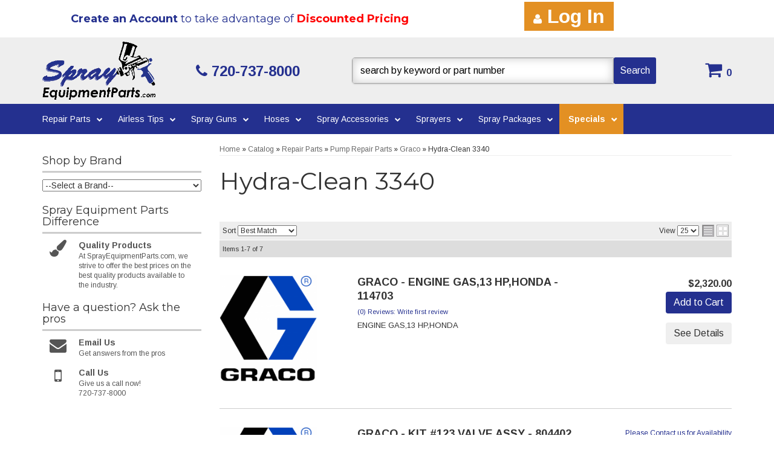

--- FILE ---
content_type: text/css;charset=UTF-8
request_url: https://sprayequipmentparts.com/files/css/style3.css
body_size: 14160
content:
@charset "utf-8";body{line-height:1.7}h1{font-size:30px;margin-bottom:30px!important}h2{font-size:24px}h3{font-size:20px}h4{font-size:18px}h5{font-size:16px}h6{font-size:14px}input{line-height:1.4}input[type="text"],input[type="textarea"],input[type="password"]{padding:5px;border:1px solid #CCC;box-shadow:inset 0 0 5px rgb(0 0 0 / .2)}.wsm-prod-qty-field{width:30px}.wsm_inquiry_form form{width:100%;background:WhiteSmoke;border:0;border-left:5px solid #CCC}.wsm_inquiry_form form .wsm_inquiry_row_0,.wsm_inquiry_form form .wsm_inquiry_row_1{background:none}.wsm_inquiry_form form label{float:none;clear:both;width:100%}.wsm_inquiry_form_field{width:100%;float:none}input[type="checkbox"]+.wsm_inquiry_form_cbox_label{width:auto;display:inline-block}.wsm_interface_helper_link{width:auto;margin:0;text-align:right}img{max-width:100%}.content_wrap img{margin-bottom:15px}img.flt_rt,img.flt_lft{display:block;margin:0 auto 15px}::selection{background:#24308f;color:#fff}::-moz-selection{background:#24308f;color:#fff}@media only screen and (min-width:768px){img.flt_rt{float:right;margin:0 0 15px 15px}img.flt_left{float:left;margin:0 15px 15px 0}h1{font-size:40px;margin-bottom:30px!important}h2{font-size:34px}h3{font-size:28px}h4{font-size:24px}h5{font-size:20px}h6{font-size:18px}}body{overflow-x:hidden}.content_wrap{padding:0 0 30px;overflow-x:hidden}.row.master{position:relative;transition:0.3s ease all}.sb-active{position:fixed;height:100%;overflow-y:hidden}.sb-active .content_wrap{height:100%;z-index:60;top:0;left:0;width:100%}.sb-active .black_overlay{position:fixed;background:rgb(0 0 0 / .5);height:100%;width:100%;top:0;left:0;min-height:100%;z-index:10}#sidebar-main{left:-100%;transition:0.3s ease all;position:fixed;background:#FFF;z-index:40;overflow-y:scroll;height:100%}.sb-active #sidebar-main{box-shadow:0 15px 25px rgb(0 0 0 / .9);left:0;top:0}.view-sb{margin:15px 0;border-radius:0!important;position:relative;z-index:9;transition:0.3s ease all;font-size:14px!important}.view-sb::before{content:'View '}.sb-active .view-sb::before{content:'Close';display:block}.sb-active .view-sb{float:right;position:fixed;right:0;border-radius:5px 0 0 5px;box-shadow:0 0 15px rgb(0 0 0 / .5);z-index:60}#sidebar-main h3{font-size:18px;box-shadow:inset 0 -3px #CCC;padding-bottom:10px;position:relative}#sidebar-main .side-nav ul{list-style:none;padding:0;margin:0 0 30px}#sidebar-main .side-nav ul li{line-height:1.2;margin-bottom:10px;padding-left:10px}#sidebar-main .side-nav ul li a{transition:0.3s ease all}#sidebar-main .side-nav ul li a:hover{color:#000}.list-group.have-a-question a{padding:0;border:0;margin-bottom:15px;overflow:hidden;line-height:1.4}.list-group.have-a-question i{float:left;width:20%}.list-group.have-a-question>a>*:not(i){width:72%;margin-left:3%;float:left}#sidebar-main .wsm_widget_attribute_selector select{width:100%;margin-bottom:10px;font-size:16px}.list-group.have-a-question a>span{font-size:12px}#widget_brands_jumpMenu{width:100%}@media only print,only screen and (min-width:768px){.content_wrap{overflow-x:auto;padding-bottom:30px}#containerWrap{padding:15px}#sidebar-main,.sb-active #sidebar-main{left:0;position:static;overflow:visible}.sb-active #sidebar-main{box-shadow:0 15px 25px rgb(0 0 0 / .9);left:0;top:0}}@media only screen and (min-width:1200px){#containerWrap{background:#FFF;position:relative}}.header-wrap{position:relative}.main-header{background:#EEE}header .menu-toggle,header .phone-link,header .cart_icon_counter_wrapper{height:50px;display:block;width:15%;text-align:center;color:#24308f;font-size:24px;border:0;border-right:1px solid #CCC;background:#EEE;margin:0;border-radius:0;padding:0}header .menu-toggle,header .main-logo{float:left;margin:0}header .phone-link,header .cart_icon_counter_wrapper{float:right;margin:0}header .main-logo{width:54%}header .cart_icon_counter_wrapper[aria-expanded='true']{background:#EEE}header .menu-toggle{line-height:1;background:#24308f}header .menu-toggle[aria-expanded="true"] i:first-of-type{display:none!important}header .menu-toggle[aria-expanded="false"] i:last-of-type{display:none!important}header .menu-toggle i{color:#FFF}header .main-logo{text-align:left;display:block}header .main-logo img{max-height:50px;padding:2px 10px}header .phone-link{margin-right:15%;line-height:50px;border-left:1px solid #CCC}.cart_widget_wrapper{width:100%;clear:both;position:relative}#cart-content{width:100%;clear:both}.cart_icon_counter_wrapper{position:relative;margin-top:-50px!important}.cart_icon_counter_wrapper i.fa-times,.cart_icon_counter_wrapper.collapsed i.fa-shopping-cart{display:inline-block!important}.cart_icon_counter_wrapper.collapsed i.fa-times,.cart_icon_counter_wrapper i.fa-shopping-cart{display:none !Important}.cart_counter{position:absolute;top:0;right:0;font-size:10px;padding:5px;font-weight:700;background:#000;line-height:.5;color:#FFF}.cart_info_actions_wrapper{text-align:center;padding:15px 5px;background:#EEE}.cart_info_actions_wrapper br,#cart-content .view-all{display:none}.cart_actions{border-top:1px solid #CCC;margin-top:15px;padding-top:15px}.cart_items_wrapper .cart_item{clear:both;border-bottom:1px solid #CCC;padding:15px;overflow:hidden}.cart_items_wrapper .cart_item .prod_image_wrap{float:left;width:25%;outline:1px solid red;display:none}.cart_items_wrapper .cart_item .prod_image_wrap img{text-indent:-999em}.cart_items_wrapper .cart_item .prod_info{float:right;width:70%;line-height:1.4;width:100%}.cart_items_wrapper .prod_quantity{font-size:10px;opacity:.6}header .cart_items_wrapper{overflow-y:auto;max-height:300px}#searchWrap{clear:both;overflow:hidden;padding:5px;background:#EEE}#searchWrap #widget_search_form{position:relative;margin-bottom:0}#searchWrap .widget_search_field,#widget_nltr_email{width:100%;padding:5px;border-radius:5px 25px 25px 5px;border:1px solid #EEE;padding:6px 95px 6px 6px;font-size:16px}#searchWrap .widget_search_button,#widget_nltr_button{position:absolute;top:0;right:0;width:90px;height:100%;font-size:16px}@media only screen and (min-width:768px){.wsm_login i,header .phone-link i{}header .phone-link,header .cart_icon_counter_wrapper{width:auto;border:none;text-align:left;float:none;height:auto}header .main-logo,header .phone-link,header .cart_icon_counter_wrapper{height:100px}.wsm_login{text-align:right;color:#AAA}.wsm_login a{color:#fff;background:#e39023;padding:6px 15px;font-weight:600}.wsm_login a i{font-size:18px}.widget_login_header_welcome{display:none}.widget_login_header_welcome::after{content:','}.pre-header__msg p{padding:15px;margin:1px;color:#23308f;font-family:"Montserrat",sans-serif;text-align:center}header .main-logo{text-align:left;width:25%}header .main-logo img{max-height:100%;position:relative}header .phone-link{float:left;width:30%;margin-right:0;line-height:1;margin-left:3%;text-decoration:none;font-weight:900}header .phone-link span,header .phone-link i{display:inline-block;position:relative;top:50%;-webkit-transform:translateY(-50%);-ms-transform:translateY(-50%);transform:translateY(-50%)}header .head_hours{font-size:10px;color:#AAA;margin-top:-2px;font-weight:400}.cart_icon_counter_wrapper.collapsed i.fa-shopping-cart{font-size:30px}header .cart_widget_wrapper{float:right;width:27%;clear:none}header .cart_icon_counter_wrapper{float:right;margin-top:0!important;height:100px;padding:0 15px}header .cart_counter{position:static;border-radius:0;color:#24308f;background:none;padding:0;line-height:1;font-size:16px}header #cart-content{position:absolute;z-index:8;background:#FFF;box-shadow:5px 10px 15px rgb(0 0 0 / .2);width:300px;right:0;top:100%}#searchWrap{background:none;padding:0;margin-bottom:5px}#searchWrap .widget_search_field{border:1px solid #CCC;box-shadow:inset 0 0 15px rgb(0 0 0 / .2);padding:12px 95px 12px 15px}}@media only print,only screen and (min-width:1200px){header .main-logo,header .phone-link,header .cart_icon_counter_wrapper,#searchWrap{height:110px;margin:0}#searchWrap form{position:relative;top:50%;-webkit-transform:translateY(-50%);-ms-transform:translateY(-50%);transform:translateY(-50%)}header .main-logo{width:23%;display:block;padding:5px}header .phone-link{cursor:default;width:20%;display:block}#searchWrap{width:43%;clear:none;float:right}.cart_widget_wrapper{float:right;clear:none;width:12%!important}}header .navbar-default{min-height:0;margin-bottom:0;background:#24308f;border:0}#main-nav .nav-main{margin:0 -15px}.wsm_login_wrap{padding:15px;background:#EEE}.wsm_login_wrap a{border:2px solid #AAA;padding:10px 15px;border-radius:3px;background:rgb(0 0 0 / .1)}.wsm_login_wrap .my-account{margin-left:15px}.wsm_login_wrap hr{margin:15px 0;border-color:#AAA}.navbar-default .navbar-collapse,.navbar-default .navbar-form{background:#24308f}#main-nav .navbar-nav>li{border-bottom:2px solid #FFF}#main-nav .navbar-nav>li>a{background:#24308f;color:#FFF;text-transform:capitalize;font-weight:700;position:relative}#main-nav .navbar-nav>li.dropdown.pcat_id_1389186>a{background:#E39023;font-weight:700}#main-nav .navbar-nav>li.dropdown>a span.caret{display:none;padding-right:30px}#main-nav .navbar-nav>li.dropdown>a::after{content:"\f078";font-family:'FontAwesome';width:30px;display:block;position:absolute;right:0;top:10px;text-align:center;opacity:.5;pointer-events:none}#main-nav .navbar-nav>li>ul.dropdown-menu{padding:0;background:#EEE}#main-nav .navbar-nav>li>ul.dropdown-menu .parent_title{display:none}.navbar-default .navbar-nav .open .dropdown-menu>li>a,.navbar-default .navbar-nav .open .dropdown-menu ul>li>a{border-bottom:1px solid #CCC;padding:10px 15px 10px 30px;color:#444;display:block}#main-nav .navbar-nav>li>ul>li:last-child>a{border-bottom:0!important}.navbar-default .dropdown .dropdown-menu ul{list-style:none;padding:0}.navbar-default .navbar-nav .open .dropdown-menu>li.active>a{background:#24308f;color:#FFF}@media only screen and (min-width:768px){.nav-wrap{margin-top:0;background:#24308f}#main-nav .navbar-nav>li{border:0}#main-nav .navbar-nav>li.dropdown{position:static}#main-nav .navbar-nav>li.dropdown a{padding-right:30px}#main-nav .navbar-nav>li.open>a{background:rgb(0 0 0 / .3)}#main-nav .navbar-nav>li.dropdown>a::after{top:50%;margin-top:-10px}#main-nav .navbar-nav>li>a{font-size:13px}#main-nav .navbar-nav>li.dropdown ul{width:100%;background:#EEE}#main-nav .navbar-nav>li.dropdown>ul{background:#EEE;border:0;width:100%;padding:15px;border:5px solid #24308f;border-top:0}#main-nav .navbar-nav>li.dropdown>ul li a{display:block;transition:0.3s ease all;font-size:16px;padding:10px 15px;border-bottom:1px solid #CCC}#main-nav .navbar-nav>li.dropdown>ul li a:hover{text-decoration:underline;background:rgb(0 0 0 / .2)}}@media only screen and (min-width:992px){#main-nav .navbar-nav>li.dropdown{position:relative}#main-nav .navbar-nav>li.dropdown:hover>ul.dropdown-menu{display:block}#main-nav .navbar-nav>li.dropdown>ul{width:300px}}@media only screen and (min-width:1200px){.nav-wrap{background:#24308f;position:relative;margin-bottom:0}#main-nav,header .navbar-default{border:0!important}#main-nav .navbar-nav>li{border-bottom:0}#main-nav .navbar-nav>li>a{padding:15px 15px 15px 15px;transition:0.3s ease all;font-size:14px;font-weight:400}#main-nav .navbar-nav>li>a:hover{background:rgb(0 0 0 / .6)}#main-nav .navbar-nav>li.dropdown a{padding-right:30px}#main-nav .navbar-nav>li.dropdown>a::after{font-size:10px;color:#FFF;opacity:1;width:20px;margin-top:-10px;right:5px}#main-nav .navbar-nav>li.dropdown ul{background:#EEE}.navbar-default .navbar-nav .open .dropdown-menu>li{overflow:hidden}.navbar-default .navbar-nav .open .dropdown-menu>li>a{border:0;padding:7px;padding-right:7px;transition:0.3s ease all;display:inline-block;background:none}#main-nav .nav-main>li:nth-child(5)>ul.dropdown-menu,#main-nav .nav-main>li:nth-child(6) ul.dropdown-menu,#main-nav .nav-main>li:nth-child(7) ul.dropdown-menu,#main-nav .nav-main>li:nth-child(8) ul.dropdown-menu,#main-nav .nav-main>li:last-child ul.dropdown-menu{left:auto;right:0}#main-nav .nav-main>li:last-child ul.dropdown-menu{border-color:#E39023}}.footer-wrap{background:#24308f;color:rgb(255 255 255 / .9);position:relative;padding:45px 0;position:relative;overflow:hidden;text-shadow:1px 1px 1px rgb(0 0 0 / .5)}.footer-wrap::before{content:'';display:block;width:100%;height:50px;position:absolute;top:0;left:0;opacity:.5;background:-moz-linear-gradient(top,rgb(0 0 0 / .42) 0%,#fff0 100%);background:-webkit-linear-gradient(top,rgb(0 0 0 / .42) 0%,#fff0 100%);background:linear-gradient(to bottom,rgb(0 0 0 / .42) 0%,#fff0 100%)}.footer-wrap h2{color:#FFF;text-transform:uppercase;font-size:18px;font-weight:400;border-bottom:3px solid rgb(255 255 255 / .2);padding-bottom:10px;color:rgb(255 255 255 / .8)}.footer-wrap h2 span{font-weight:700;color:#FFF}.footer-wrap ul{margin:0;padding:0}.footer-wrap li{list-style:none;margin:0 0 5px;padding:0}.footer-wrap li>a::before{content:"\f054";font-family:'FontAwesome';margin-right:8px;color:rgb(255 255 255 / .6);font-size:12px;transition:0.3s ease all}.footer-wrap li>a:hover::before{color:orange;text-decoration:none}.footer-wrap li>a{transition:0.3s ease all}.footer-wrap li>a:hover{color:orange;text-decoration:none}.footer-wrap .store-info li>a::before{display:none}.footer-wrap a{color:rgb(255 255 255 / .8)}.footer-wrap hr{border-top:1px solid rgb(0 0 0 / .3);border-bottom:1px solid rgb(255 255 255 / .1)}.pre-footer{background:#222;padding:15px 0;margin-bottom:15px}#widget_newsletter_form{position:relative;margin-bottom:15px}#widget_newsletter_form>p{display:none}#widget_nltr_email{width:98%}.footer-wrap a[title*="Phone"]{background:none;padding:0}.footer-wrap .social-wrap li a{color:#FFF;font-size:32px;padding:0;background:none}.footer-wrap .social-wrap li{display:inline-block;margin:0 15px 0 0}.footer-wrap .store-info strong{text-transform:uppercase;font-size:16px}footer .credit_cards{padding:0;margin:0;display:inline-block;vertical-align:bottom}footer .credit_cards li{background:url(/files/images/sprite-ccards.png) no-repeat;display:inline-block;height:45px;margin:0 5px 15px;text-indent:-1000em;width:72px}footer .credit_cards li.cc_visa{background-position:0 -64px}footer .credit_cards li.cc_mastercard{background-position:-73px -64px}footer .credit_cards li.cc_amex{background-position:-146px -64px}footer .credit_cards li.cc_discover{background-position:-217px -64px}footer .credit_cards li.cc_paypal{background-position:-290px -64px}.footer-columns li a{display:block;background:rgb(255 255 255 / .15);padding:5px 15px}#wsm_copyright{font-size:0;opacity:.5;margin-top:15px;border-top:1px solid rgb(255 255 255 / .15);padding-top:15px}#wsm_copyright br{display:none}@media only screen and (min-width:1200px){.pre-footer h2{display:inline-block;margin-right:15px}#widget_newsletter_form{display:inline-block;min-width:400px}.footer-columns li a{display:inline-block;background:none;padding-left:0;padding:0}.footer-columns .side-nav{padding-left:15px}#wsm_copyright{text-align:right;margin-top:30px}}.homepage h2{text-align:center;font-weight:400;text-transform:uppercase!important;margin-bottom:30px;margin-top:0}.homepage>div{border-bottom:10px solid #EEE;padding:30px 0}.hero-wrap{padding:0!important}.hero-wrap .owl-dots{position:absolute;z-index:1;bottom:-35px;width:100%}.hero-wrap .owl-dot.active span{background:#24308f}.hero-wrap img{margin-bottom:0}#featured_slideshow .owl-nav{color:#fff;line-height:1}#featured_slideshow .owl-nav>div{position:absolute;top:45%;opacity:.5;transition:0.3s ease all}#featured_slideshow .owl-nav>div:hover{opacity:1}#featured_slideshow .owl-nav>div.owl-prev{left:15px}#featured_slideshow .owl-nav>div.owl-next{right:15px}#featured_slideshow .owl-nav i{font-size:36px}#featured_slideshow .owl-nav>div{display:inline-block;margin:0 5px}.ymm-wrap .wsm_widget_attribute_selector{background:#EEE;margin-bottom:30px;padding:15px}.wsmjs-attribute-search-group .wsm_widget_attribute_selector_label select{width:100%;-moz-appearance:none;-webkit-appearance:none;appearance:none;border-radius:5px;border:0;padding:5px;margin-bottom:10px;line-height:1;border:2px solid #999;background:#f4f4f4}.wsmjs-attribute-search-group .wsm_widget_attribute_selector_label select[disabled]{opacity:.7;border-width:1px;border-color:#CCC}.wsmjs-attribute-search-group .wsm_widget_attribute_selector_label select::-ms-expand{display:none}.wsmjs-attribute-search-group .wsm_widget_attribute_selector_label{position:relative}.wsmjs-attribute-search-group .wsm_widget_attribute_selector_label::after{content:"\f078";position:absolute;right:10px;top:2px;font-family:'FontAwesome';pointer-events:none}.ymm-wrap .wsmjs-attribute-search-buttons{text-align:center;margin:15px 0 30px}.ymm-wrap .wsmjs-attribute-search-buttons button{margin:0 5px}.ymm-wrap .wsmjs-attribute-search-group .wsm_widget_attribute_selector_label{margin-bottom:5px}.static-wrap img{display:block;margin:0 auto 15px}.feat-cats-wrap{padding:30px 0;position:relative;margin-bottom:30px}#fnd_album_feat_cats .columns{margin-bottom:15px;line-height:1.2}#fnd_album_feat_cats .columns>a,#fnd_album_feat_cats .columns>a span{display:block}#fnd_album_feat_cats .columns:nth-child(odd){clear:left}#fnd_album_feat_cats .widget_innerfade_name{text-transform:uppercase;font-size:12px;font-weight:700}#featured_slideshow_feat_brands{padding:0 45px;position:relative;margin-top:15px}#featured_slideshow_feat_brands .owl-nav i{font-size:32px;color:#CCC}#featured_slideshow_feat_brands .owl-nav i:hover{color:#24308f}#featured_slideshow_feat_brands .owl-prev,#featured_slideshow_feat_brands .owl-next{position:absolute;bottom:50%;margin-bottom:-16px}#featured_slideshow_feat_brands .owl-prev{left:0}#featured_slideshow_feat_brands .owl-next{right:0}#featured_slideshow_feat_brands img{margin-bottom:0;width:auto!important;max-height:100%;margin:0 auto}#featured_slideshow_feat_brands .wsm-slide{height:60px;text-align:center}#featured_slideshow_feat_brands .wsm-slide>a{height:100%;display:block}#featured_slideshow_feat_brands .wsm-slide>img,#featured_slideshow_feat_brands .wsm-slide>a>img{display:block;position:relative;top:50%;-webkit-transform:translateY(-50%);-ms-transform:translateY(-50%);transform:translateY(-50%);width:auto;margin:0 auto}.feat-prods-wrap h2{padding-right:30px}.feat-prods-wrap .owl-item{padding:0 15px}.feat-prods-wrap .owl-carousel .owl-item .widget_featured_image{margin-bottom:15px;height:175px}.feat-prods-wrap .owl-carousel .owl-item .widget_featured_image a{display:block;height:100%}.feat-prods-wrap .owl-carousel .owl-item img{width:auto;margin:0 auto;max-height:100%}.feat-prods-wrap .owl-carousel .owl-item img[alt*='Not Found']{margin:0 auto;position:relative;top:50%;-webkit-transform:translateY(-50%);-ms-transform:translateY(-50%);transform:translateY(-50%)}.feat-prods-wrap .widget_featured_title{line-height:1.4;height:60px;overflow:hidden;margin-bottom:5px}.feat-prods-wrap .widget_featured_title a{display:inline-block;margin-bottom:15px;font-family:"Montserrat",sans-serif;font-weight:300}.wsm_product_new.widget_featured_new_icon{display:none}.feat-prods-wrap .owl-nav{position:absolute;top:-60px;text-align:right;right:0;display:block!important}.feat-prods-wrap .owl-nav>div{display:inline-block;margin:0 5px}.feat-prods-wrap .owl-nav i{font-size:24px;color:#CCC}.feat-prods-wrap .owl-nav i:hover{color:#1e2872}.feat-prods-wrap .widget_pricebox{margin-bottom:15px;line-height:1.4}.widget_discount_price{font-weight:700}.feat-prods-wrap .widget_pricebox .wsm_product_oldprice{opacity:.7;font-size:14px}.feat-prods-wrap .widget_sale{font-weight:700}.feat-prods-wrap .widget_sale em{color:Firebrick}.feat-prods-wrap .widget_pricebox em,.wsm_product_oldprice_value::before{font-style:normal;font-size:12px;text-transform:uppercase;margin-right:5px}.widget_featured_stockid{font-size:12px}.widget_featured_stockid::before{content:'SKU: '}.about-wrap{padding:30px 0}.about-section{margin-bottom:30px}@media only screen and (min-width:768px){.homepage>div{border-bottom:0 solid #EEE}.hero-wrap{margin-top:15px}.ymm-wrap .wsmjs-attribute-search-group .wsm_widget_attribute_selector_label{display:inline-block;width:30%;margin-right:3%}.ymm-wrap .wsmjs-attribute-search-group .wsm_widget_attribute_selector_label select{padding:5px}.ymm-wrap .wsmjs-attribute-search-buttons{text-align:center;margin:15px 0 0 0}.ymm-wrap .wsmjs-attribute-search-buttons button{margin:0 5px}.ymm-wrap .wsmjs-attribute-search-group .wsm_widget_attribute_selector_label{margin-bottom:0}.static-wrap{margin-bottom:30px}#fnd_album_feat_cats .columns:nth-child(odd){clear:none}#fnd_album_feat_cats .columns:nth-child(4n+1){clear:left}.feat-brands-wrap .view-all-brands{margin-top:-50px}}@media only screen and (min-width:1200px){.homepage h2{text-align:left}.hero-wrap{margin:15px 0 45px}.ymm-wrap .wsmjs-attribute-search-group{display:inline-block;width:70%}.ymm-wrap .wsm-attribute-buttons{margin-top:0;display:inline-block;width:30%}.ymm-wrap .wsmjs-attribute-search-buttons{text-align:center}.ymm-wrap .wsm-attribute-buttons button.wsm_widget_attribute_selector_shop{float:left}.ymm-wrap .wsm-attribute-buttons .wsmjs-attribute-search-clear{background:none;color:#777;border:0}.ymm-wrap .wsm_widget_attribute_selector{padding:15px;position:relative;z-index:3}#fnd_album_feat_cats .widget_innerfade_name{font-size:16px}#fnd_album_feat_cats .img_wrap{margin-bottom:15px;display:block;transition:0.3s ease all}#fnd_album_feat_cats .img_wrap img{margin-bottom:0;display:block}.feat-prods-wrap{margin-bottom:45px}.feat-prods-wrap .owl-carousel .owl-item .widget_featured_image{margin-bottom:15px;height:230px}}.wsm-prod-gallery-view .wsm-cat-info-wrap .wsm-cat-description,.wsm-cat-gallery-view .wsm-cat-info-wrap .wsm-cat-description,.wsm-prod-gallery-view .wsm-prod-quantity,.wsm-cat-price-save-percent,.wsm-cat-price-save-amount,.wsm-prod-gallery-view .wsm-cat-condition .wsm-cat-label,.wsm-prod-gallery-view .wsm-cat-rating,.wsm-prod-gallery-view .wsm-cat-ship-remarks,.wsm-prod-gallery-view .wsm-cat-avail-remarks,.wsm-prod-gallery-view .wsm-cat-tag,.wsm-cat-cat-title-fitems.wsm-cat-cat-title-label,.wsm-store-header-store-title,#wsm-cat-brands-catid-,#wsm-prod-list-view.wsm-cat-list-view .wsm-cat-list-item>div.wsm-cat-info-wrap .clearfix::after,#wsm-cat-list-view.wsm-cat-list-view .wsm-cat-list-item>div.wsm-cat-info-wrap .clearfix::after,.wsm-prod-gallery-view .wsm-cat-item-id.wsm-cat-summary,.wsm-cat-prod-innerwrapper .wsm-cat-list-item br+.wsm-details-button,.wsm-prod-gallery-view .wsm-cat-condition,.wsm-prod-gallery-view .wsm-cat-stock-id.wsm-cat-dealer-id .wsm-cat-label,#wsm-cat-list-view.wsm-cat-gallery-view .wsm-cat-list-item .wsm-cat-actions-wrap,#wsm-prod-list-view .wsm-cat-price-price .wsm-cat-label,#wsm-prod-list-view .wsm_product_tiered_qty,#wsm-cat-list-view.wsm-cat-gallery-view .wsm-cat-description,.wsm-prod-gallery-view .wsm-cat-price-call,.wsm-cat-condition,.wsm-cat-description .wsm-cat-label,.wsm-store-header.wsm-cat-header,.wsm-brand-wrapper #wsm-cat-list-view,.wsm-brand-wrapper #wsm-cat-adminbar,.wsm-brand-wrapper>.wsm-cat-pagination,.wsm-cat-wrapper .wsm_interface_error{display:none}.wsm-qview-hover{background:none}.wsm-brand-wrapper>.wsm-cat-pagination:last-child{display:block}.wsm_cat_trail{font-size:12px;border-bottom:1px solid #EEE;margin-bottom:15px}.wsm_cat_trail a{color:#666}.wsm-cat-image-descrip-wrapper{margin-bottom:15px}h3.wsm-attr-view-unv.wsm-attr-view-unv-top{margin:0}h3.wsm-attr-view-unv a{font-size:16px;font-weight:400!important;font-family:"Arimo","Helvetica Neue",Helvetica,Arial,sans-serif}.wsm-attr-view-unv.wsm-attr-view-unv-bottom{display:none}#wsm-prod-adminbar,#wsm-cat-adminbar{background:#EEE;border-bottom:1px solid #fff;padding:5px;font-size:12px}#filter-sort{background:#FFF}.wsm-cat-admin-bar-sort-wrapper{float:left}.wsm-cat-adminbar-view,#wsm-cat-adminbar-view{float:right;font-size:12px}.wsm-cat-admin-bar-view-pagination{margin-right:5px}.wsm-cat-pagination{background:#DDD;padding:5px;font-size:11px}.wsm-cat-pagination-nav{width:auto;padding:0;margin:0}.wsm-cat-pagination-nav span{font-family:'arial',sans-serif}.wsm-cat-pagination-nav span:hover{text-decoration:underline}.wsm-cat-pagination-nav .wsm-cat-pag-prev span:hover,.wsm-cat-pagination-nav .wsm-cat-pag-next span:hover{text-decoration:underline;cursor:pointer}.wsm-cat-pag-prev,.wsm-cat-pag-next,.wsm-cat-switch-view,.wsm-prod-switch-view{cursor:pointer}.wsm-cat-pagination-nav li a{color:#333}.wsm-prod-gallery-view,.wsm-cat-gallery-view{line-height:1.4;font-size:14px}.wsm-prod-gallery-view .wsm-cat-stock-id.wsm-cat-dealer-id,.wsm-cat-rating,#wsm-prod-list-view .wsm-cat-pricebox .wsm-cat-label,#wsm-prod-list-view .wsm-cat-price-price .wsm-cat-price-was-value::before,#wsm-prod-list-view .wsm-cat-stock-id.wsm-cat-dealer-id,#wsm-prod-list-view .wsm-cat-condition,#wsm-prod-list-view .wsm-prod-qty-title{font-size:11px}.wsm-cat-prod-innerwrapper .wsm-cat-title,.wsm-cat-prod-innerwrapper .wsm-cat-title,#wsm-cat-list-view.wsm-cat-gallery-view .wsm-cat-title{font-size:13px}.wsm-cat-list-view .wsm-cat-title{margin-bottom:5px}.wsm-cat-prod-innerwrapper .wsm-cat-title a,.wsm-cat-prod-innerwrapper .wsm-cat-title a,#wsm-cat-list-view .wsm-cat-title a{color:#333}#wsm-prod-list-view .wsm-cat-stock-id.wsm-cat-dealer-id{color:#999}#wsm-prod-list-view .wsm-cat-stock-id.wsm-cat-dealer-id::before{content:'SKU: '}#wsm-prod-list-view .wsm-cat-pricebox .wsm-cat-label,#wsm-prod-list-view .wsm-cat-price-price .wsm-cat-price-was-value::before{text-transform:uppercase;font-weight:700}#wsm-prod-list-view .wsm-cat-price-price-value{font-weight:700}#wsm-prod-list-view .wsm-cat-price-sale .wsm-cat-label{color:FireBrick}#wsm-prod-list-view .wsm-cat-price-sale-value{color:#333}#wsm-prod-list-view .wsm-cat-price-price .wsm-cat-price-was-value{opacity:.7}#wsm-prod-list-view .wsm-cat-price-price .wsm-cat-price-was-value::before{content:'Was '}#wsm-prod-list-view .wsm-cat-new{position:absolute;top:0;right:0;padding:5px;background:gold;color:#000;line-height:1;font-size:12px}.wsm-cat-actions-wrap>.wsm-interface-color-alert{font-size:12px;margin-bottom:5px}.wsm-cat-actions-wrap .wsm-avail-please-call{margin-bottom:0}.wsm-cat-actions-wrap .wsm-cat-price-call-value{font-size:12px}.wsm-cat-actions-wrap .wsm-details-button{margin-top:15px}#wsm-prod-list-view .wsm-cat-description,#wsm-cat-list-view .wsm-cat-description{font-size:13px;line-height:1.4;padding-bottom:5px;margin-bottom:5px}.wsm-cat-image-descrip-wrapper .wsm-cat-cat-image{text-align:center;margin-bottom:15px;display:none}.wsm-cat-image-descrip-wrapper .wsm-cat-cat-image img{max-height:120px}.wsm-cat-description p{font-size:14px;line-height:1.6}#wsm-cat-list-view{border-top:1px solid #CCC;margin-bottom:30px}#wsm-cat-list-view .wsm-cat-description{border-bottom:0;display:none}#wsm-cat-list-view.wsm-cat-gallery-view .wsm-cat-list-item{height:185px!important;border-bottom:1px solid #CCC;border-left:1px solid #CCC;padding:15px}#wsm-cat-list-view.wsm-cat-gallery-view .wsm-cat-title{height:55px;overflow:hidden;text-align:center;color:#333}.wsm-prod-gallery-view .wsm-cat-list-item:nth-child(even),.wsm-prod-gallery-view .wsm-cat-list-item:last-child,#wsm-cat-list-view.wsm-cat-gallery-view .wsm-cat-list-item:nth-child(even),#wsm-cat-list-view.wsm-cat-gallery-view .wsm-cat-list-item:last-child{border-right:1px solid #CCC}#wsm-cat-list-view.wsm-cat-list-view .wsm-cat-list-item .wsm-cat-images-wrap{float:left}.body_cat #wsm-cat-list-view.wsm-cat-list-view .wsm-cat-no-image{height:100px!important}#wsm-cat-list-view.wsm-cat-list-view .wsm-cat-list-item{padding-top:15px!important}#wsm-cat-list-view.wsm-cat-list-view .wsm-cat-images-wrap{margin-bottom:0;float:left;width:25%!important}#wsm-cat-list-view.wsm-cat-list-view .wsm-cat-images-wrap img{max-width:100%;margin-bottom:0;max-height:50px}#wsm-prod-list-view .wsm-cat-button.wsm-addtocart-button,#wsm-prod-list-view .wsm-cat-button.wsm-config-button{visibility:hidden}#wsm-prod-list-view .wsm-cat-button.wsm-addtocart-button.btn,#wsm-prod-list-view .wsm-cat-button.wsm-config-button.btn{visibility:visible}#wsm-prod-list-view.wsm-cat-list-view .wsm-cat-image.wsm-cat-image-nobrand,#wsm-cat-list-view.wsm-cat-list-view .wsm-cat-image{height:auto!important}#wsm-cat-list-view.wsm-cat-list-view .wsm-cat-no-image,#wsm-prod-images-container .wsm-cat-no-image.wsm-prod-view-no-image{height:150px!important}.wsm-cat-images-wrap{width:auto!important;margin-bottom:15px}#wsm-cat-list-view.wsm-cat-list-view .wsm-cat-images-wrap{margin-bottom:0}.wsm-cat-list-item .wsm-cat-no-image,#wsm-prod-images-container .wsm-cat-no-image.wsm-prod-view-no-image,.wsm-cat-no-image.wsm_cart_no_image{width:100%!important;line-height:1!important;background:#fff url(/files/images/no-image-avail-large.jpg) no-repeat top center;background-size:contain;text-indent:-9999em;height:125px!important}.wsm-prod-gallery-view .wsm-cat-image,.wsm-prod-gallery-view .wsm-cat-no-image,.wsm-cat-gallery-view .wsm-cat-image,.wsm-cat-gallery-view .wsm-cat-no-image{height:85px!important}.wsm-prod-gallery-view .wsm-cat-image a{display:block;height:100%}.wsm-cat-gallery-view .wsm-cat-no-image{position:relative}.wsm-cat-gallery-view .wsm-cat-no-image>a{position:absolute;display:block;top:0;left:0;width:100%;height:100%}.wsm-prod-gallery-view .wsm-cat-images-wrap img,.wsm-cat-gallery-view .wsm-cat-images-wrap img{max-width:100%;display:block;margin:0 auto;max-height:100%}.wsm-prod-gallery-view .wsm-cat-brand-image{position:absolute;top:5px;left:0;width:50%;height:35px}.wsm-prod-gallery-view .wsm-cat-brand-image img{max-width:100%;max-height:100%;background:#fff}.wsm-prod-gallery-view .wsm-cat-list-item{height:305px!important;position:relative;padding:15px;border-left:1px solid #CCC;border-bottom:1px solid #CCC;text-align:center}.wsm-prod-gallery-view .wsm-cat-list-item:nth-child(even),.wsm-prod-gallery-view .wsm-cat-list-item:last-child{border-right:1px solid #CCC}.wsm-prod-gallery-view .wsm-cat-title,.wsm-cat-gallery-view .wsm-cat-title{height:60px;overflow:hidden;font-size:13px}.wsm-prod-gallery-view .wsm-cat-actions-wrap{position:absolute;left:0;bottom:15px;width:100%}.wsm-prod-gallery-view .wsm-cat-pricebox{margin-bottom:5px}#wsm-prod-list-view.wsm-cat-list-view .wsm-cat-list-item,#wsm-cat-list-view.wsm-cat-list-view .wsm-cat-list-item{width:100%!important;height:auto!important;padding:30px 0 15px;border-bottom:1px solid #CCC;position:relative}#wsm-prod-list-view.wsm-cat-list-view .wsm-cat-list-item>div{float:left;width:25%!important;clear:none!important}#wsm-prod-list-view.wsm-cat-list-view .wsm-cat-list-item>div .wsm-cat-image,#wsm-cat-list-view.wsm-cat-list-view .wsm-cat-list-item>div .wsm-cat-image{height:auto!important}#wsm-prod-list-view.wsm-cat-list-view .wsm-cat-list-item>div .wsm-cat-image img,#wsm-cat-list-view.wsm-cat-list-view .wsm-cat-list-item>div .wsm-cat-image img{max-height:175px}#wsm-cat-list-view.wsm-cat-list-view .wsm-cat-list-item>div .wsm-cat-image img{max-height:50px}#wsm-prod-list-view.wsm-cat-list-view .wsm-cat-title,#wsm-cat-list-view.wsm-cat-list-view .wsm-cat-title{font-size:18px;line-height:1.3;font-weight:700}#wsm-prod-list-view.wsm-cat-list-view .wsm-cat-list-item>div.wsm-cat-info-wrap,#wsm-cat-list-view.wsm-cat-list-view .wsm-cat-list-item>div.wsm-cat-info-wrap{width:71%!important;margin:0 2% 5px;padding-bottom:5px;float:none;margin-left:27%}#wsm-prod-list-view.wsm-cat-list-view .wsm-cat-list-item>div.wsm-cat-info-wrap{border-bottom:1px solid #CCC}#wsm-prod-list-view.wsm-cat-list-view .wsm-cat-list-item>div.wsm-cat-actions-wrap{position:static;text-align:left;float:none;width:71%!important;clear:both;margin-left:27%}#wsm-prod-list-view .wsm-prod-quantity{margin:10px 0}#wsm-prod-list-view .wsm-prod-quantity .wsm-prod-qty-field{border:1px solid #CCC;padding:5px;border-radius:3px}@media only screen and (min-width:768px){#wsm-cat-list-view.wsm-cat-gallery-view .wsm-cat-list-item{height:200px!important;border:0!important}.wsm-prod-gallery-view .wsm-cat-list-item:nth-child(even),#wsm-cat-list-view.wsm-cat-gallery-view .wsm-cat-list-item:nth-child(even){border-right:0 solid #CCC}.wsm-prod-gallery-view .wsm-cat-list-item:nth-child(3n),#wsm-cat-list-view.wsm-cat-gallery-view .wsm-cat-list-item:nth-child(3n){border-right:1px solid #CCC}.wsm-prod-gallery-view .wsm-cat-list-item:last-child,#wsm-cat-list-view.wsm-cat-gallery-view .wsm-cat-list-item:last-child{border-right:1px solid #CCC}#wsm-cat-list-view.wsm-cat-list-view .wsm-cat-images-wrap img{max-width:100%;margin-bottom:0;max-height:100%}.wsm-prod-gallery-view .wsm-cat-list-item{height:340px!important}.wsm-prod-gallery-view .wsm-cat-image,.wsm-prod-gallery-view .wsm-cat-no-image,.wsm-cat-gallery-view .wsm-cat-image,.wsm-cat-gallery-view .wsm-cat-no-image,.wsm-cat-no-image.wsm_cart_no_image{height:100px!important;margin-bottom:15px}}@media only screen and (min-width:992px){.wsm-cat-image-descrip-wrapper .wsm-cat-cat-image{float:right}.wsm-cat-image-descrip-wrapper .wsm-cat-cat-image img{max-width:200px}.wsm-prod-gallery-view .wsm-cat-brand-image{top:5px;left:5px;width:35%}}@media only screen and (min-width:1200px){.wsm-store-header.wsm-pcat-header::after{width:12%}#wsm-cat-list-view.wsm-cat-gallery-view .wsm-cat-list-item{height:210px!important;border:0!important}.wsm-prod-gallery-view .wsm-cat-list-item{height:390px!important}.wsm-prod-gallery-view .wsm-cat-image,.wsm-prod-gallery-view .wsm-cat-no-image,.wsm-cat-gallery-view .wsm-cat-image,.wsm-cat-gallery-view .wsm-cat-no-image,.wsm-cat-no-image.wsm_cart_no_image{height:160px!important;margin-bottom:15px}.wsm-cat-gallery-view .wsm-cat-image,.wsm-cat-gallery-view .wsm-cat-no-image{height:130px!important;margin-bottom:0}.wsm-cat-gallery-view .wsm-cat-image>a{display:block;max-height:100%;height:100%}.wsm-cat-gallery-view .wsm-cat-image>a>img{position:relative;top:50%;-webkit-transform:translateY(-50%);-ms-transform:translateY(-50%);transform:translateY(-50%);max-height:100%}.wsm-prod-gallery-view .wsm-cat-title,.wsm-cat-gallery-view .wsm-cat-title{font-size:15px;height:62px}.wsm-prod-gallery-view .wsm-cat-pricebox{font-size:18px;font-weight:700}#wsm-prod-list-view.wsm-cat-list-view .wsm-cat-list-item>div.wsm-cat-actions-wrap{float:right;margin-left:0;width:25%!important;text-align:right}#wsm-prod-list-view.wsm-cat-list-view .wsm-cat-list-item>div.wsm-cat-info-wrap,#wsm-cat-list-view.wsm-cat-list-view .wsm-cat-list-item>div.wsm-cat-info-wrap{width:46%!important;margin:0 2%;float:left;border-bottom:0}#wsm-cat-list-view.wsm-cat-list-view .wsm-cat-list-item .wsm-cat-actions-wrap{text-align:right;width:20%;float:right}}.wsm_horz_menu.wsm-catalog-product-nav,.wsm-catalog-hr,#wsm-prod-info .wsm-cat-price-save-percent,#wsm-prod-info .wsm-cat-price-save-amount,.wsm-prod-head-images.wsm-prod-head-add-images,.wsm-prod-head-images.wsm-prod-head-zoom-images,.wsm_product_info_brand,.wsm_product_info_condition,#wsm-product-wrapper .wsm-cat-original-price-group{display:none!important}#wsm-product-wrapper{border-top:1px solid #EEE;padding-top:15px;margin-top:15px;opacity:0;transition:0.5s ease all}#wsm-product-wrapper.loaded{opacity:1}.body_product .row.master>div>a{color:#666;line-height:1}#wsm-prod-images-container .wsm-prod-image-brand-image{text-align:center}#wsm-prod-images-container .wsm-prod-image-brand-image img{max-height:30px}#wsm-prod-images-container{position:relative;margin-bottom:30px}#wsm-prod-images-container #wsm-prod-rotate-image{height:175px!important;position:relative;margin-bottom:15px;text-align:center}#wsm-prod-rotate,.productRotateImage{height:100%}.productRotateImage>a{display:block;position:relative;height:100%}#wsm-prod-images-container #wsm-prod-rotate-image img{max-height:100%!important;max-width:100%;margin:0 auto;position:relative;display:block;top:50%;-webkit-transform:translateY(-50%);-ms-transform:translateY(-50%);transform:translateY(-50%)}#wsm-prod-images-container .wsm-cat-no-image.wsm-prod-view-no-image{height:200px!important}.wsm-prod-addtnl-images{overflow-y:hidden;overflow-x:scroll;display:block;width:100%;position:relative}#wsm-prod-images-container .wsm-prod-image-bar{list-style:none;margin:0;padding:0;text-align:center;position:relative;white-space:nowrap}#wsm-prod-images-container .wsm_product_thumb{list-style:none;display:inline-block;width:23%;margin-right:1%;border:0 solid #CCC;margin-bottom:5px;vertical-align:top;position:static}#wsm-prod-images-container .wsm_product_thumb>a:first-child{height:70px;position:relative;display:block}#wsm-prod-images-container .wsm_product_thumb>a.colorbox{display:none}#wsm-prod-images-container .wsm_product_thumb img{max-width:100%;max-height:100%;position:relative;top:50%;-webkit-transform:translateY(-50%);-ms-transform:translateY(-50%);transform:translateY(-50%);margin-bottom:0}#wsm-prod-info-container{margin-left:auto!important}#wsm-prod-info{text-align:center}h1.wsm-prod-title{font-size:24px}#wsm-prod-info-container .wsm-cat-avail-2.wsm-avail-inventory{margin-bottom:15px}#wsm-product-wrapper #wsm-prod-info .wsm-prod-summary{margin:15px auto}#wsm_customer_login_form{border:1px solid rgb(0 0 0 / .2);padding-top:15px;background:rgb(0 0 0 / .08);padding:15px}.wsm_news_share{line-height:1;display:block}.wsm_news_share li{margin-bottom:15px}#wsm-product-wrapper .wsm-prod-rating,#wsm-prod-info .wsm_product_info_itemid.wsm-prod-stock-id.wsm-prod-dealer-id{font-size:14px}.wsm-prod-rating a{color:#666}.sharethis_wrap{margin-bottom:5px}#wsm-product-wrapper .wsm_product_info_tag{font-weight:400;text-transform:none;font-size:18px;margin-bottom:15px}#wsm-prod-pricing,#wsm-prod-pricing-custom{background:#EEE;padding:15px 15px 0;text-align:center;margin-bottom:15px}.wsm-cat-pricebox .wsm-cat-label{text-transform:uppercase;font-weight:700;font-size:14px}.wsm-avail-please-call-number{margin-bottom:15px}#wsm-product-wrapper .wsm-cat-pricebox .wsm-cat-price-was{opacity:.5;margin-top:7px}#wsm-product-wrapper .wsm-cat-price-sale{font-weight:700;font-size:24px;color:#000}#wsm-product-wrapper .wsm-cat-price-sale .wsm-cat-label{color:#c00}#wsm-product-wrapper .wsm-cat-price-sale-value{color:#000}#wsm-product-wrapper .wsm-cat-price-group-name{display:none}#wsm-product-wrapper .wsm-cat-price-group-name+span::before{content:'Your Price: ';text-transform:uppercase;color:#666;font-size:14px;font-weight:400}#wsm-product-wrapper .wsm-cat-price-group{font-weight:700;font-size:18px}#wsm-prod-info-container .wsm-prod-options-box,#wsm-prod-info-container .wsm-tiered-pricing{width:auto;background:rgb(0 0 0 / .1);margin:15px -15px 15px;padding:15px;text-align:left}#wsm-prod-info-container .wsm-option-group-heading,#wsm-prod-info-container .wsm-tiered-pricing h3{border-bottom:1px solid rgb(0 0 0 / .2);font-size:18px;padding:0 0 10px 0;position:relative;text-align:center}.body_product .wsm_option_label{color:#666;font-size:12px;font-weight:400!important;width:100%}.body_product div.product_option_set{margin:0!important;position:relative!important}.body_product .wsmjs-option-selector{display:inline-block!important;text-align:left;width:100%}.body_product .wsm_color_required{font-size:12px;text-align:left;margin-top:-10px}.body_product #wsm-prod-options-container .dropdown{margin:13px 0 0 1px;width:90%!important;box-shadow:5px 5px 15px rgb(0 0 0 / .2)}.body_product .option{height:auto;line-height:1.4;padding:15px!important;box-sizing:border-box!important;border-bottom:1px dotted rgb(0 0 0 / .1);position:relative}.body_product .wsm_product_option_dropdown_name{padding-right:110px;display:block}.body_product .wsm_product_option_dropdown_price{font-weight:700;float:right;width:100px;display:block;margin-left:0!important;position:absolute;right:0;top:50%;-webkit-transform:translateY(-50%);-ms-transform:translateY(-50%);transform:translateY(-50%);text-align:right;padding:0 15px}.body_product .option.highlight{background:#cc0000!important}.body_product div.product_option_value_extended{background:#ddd;color:#600;margin:13px 0 0 0;right:100%!important;left:auto!important}.body_product div.product_option_set .selector.wsmjs-option-selector{width:100%;padding:5px 30px 5px 15px;background-position:right -627px;background-image:none;white-space:normal;position:relative}.body_product div.product_option_set .selector.wsmjs-option-selector::after{font-family:'FontAwesome';content:"\f078";color:#999;position:absolute;top:0;right:5px;top:50%;-webkit-transform:translateY(-50%);-ms-transform:translateY(-50%);transform:translateY(-50%);pointer-events:none}#wsm-prod-info-container .wsm-prod-options-box>div{margin-bottom:5px}.body_product #wsm-prod-options-container{font-weight:700;font-size:12px;color:#666}.body_product #wsm-prod-options-container>.wsm_product_multi_option:first-child{margin-top:5px}.body_product #wsm-prod-options-container>.wsm_product_multi_option:last-child{margin-bottom:15px}.body_product .wsm_product_multi_option{margin:0;padding:5px;background:#FFF;border-bottom:2px solid rgb(0 0 0 / .1);font-size:13px}.body_product .wsm_product_multi_option>label{position:relative;display:block;padding-left:25px;font-weight:700;line-height:1.2;font-size:100%}.body_product .wsm_product_multi_option>label>span{font-weight:400}.body_product .wsm_product_multi_option>label>span::after{content:' - '}.body_product .wsm_product_multi_option input[type="checkbox"]{float:left;margin-right:5px;position:absolute;left:0;top:0;width:20px}.body_product .wsm_tiered_pricing_row{clear:both;border-bottom:1px solid rgb(0 0 0 / .2);overflow:hidden}.body_product .wsm-tiered-pricing .wsm-tiered-purchase{width:auto;font-size:12px;vertical-align:bottom;text-transform:uppercase;float:none;display:inline-block}.body_product .wsm-tiered-price{display:inline-block;color:#000}.body_product span.wsm_tiered_price{color:#000;font-weight:700}.body_product .wsm_product_price_label_yourprice,.body_product .wsm_product_tiered_qty{display:inline-block;font-size:14px}.body_product .wsm_product_price_label_yourprice br{display:none}.body_product .wsm_product_tiered_qty::before{content:'for '}.body_product .wsm-cat-price-sale-value.wsm-cat-price-group-value{font-weight:700}#wsm-prod-pricing .wsm-prod-summary{margin:15px -15px 0;background:#FFF;padding:15px 15px 0;text-align:left}#wsm-product-wrapper .wsm-prod-buttons{text-align:center}.sharethis_wrap{text-align:center}#wsm-product-wrapper .product_form{margin-bottom:15px;margin-top:15px;text-align:center;border-bottom:3px solid #CCC;padding-bottom:10px}#wsm-product-wrapper .wsm-prod-quantity{margin-bottom:5px;display:inline-block;width:35%;text-align:right}#wsm-product-wrapper .wsm-prod-button.wsm-addtocart-button{padding:5px 15px;font-size:22px;font-weight:700;width:60%;min-width:60%}#wsm-product-wrapper .wsm-prod-button.wsm-addtocart-button,#wsm-product-wrapper .wsm-prod-button.wsm-addwishlist-button{margin:1%}#wsm-product-wrapper .wsm-prod-button.wsm-addwishlist-button{background:rgb(0 0 0 / .1);box-shadow:none;border:0;font-size:14px;width:60%;margin-left:37%}#wsm-product-wrapper .wsm-cat-ship-remarks.wsm-cat-ship-free-msg{text-transform:uppercase;font-weight:700;color:#C00;margin-bottom:15px}.wsm-prod-buttons>button{border:0;margin-bottom:15px;box-shadow:none;background:rgb(0 0 0 / .1)}.body_product .wsm-cat-price-price{font-size:24px;font-weight:700}.body_product .wsm-cat-price-price .wsm-cat-label{display:none}#wsm-product-wrapper .wsm-prod-tabs-container{clear:both;overflow:hidden;padding:15px}#wsm-product-wrapper .nav-tabs>li{width:100%;border-bottom:0}.body_product .nav-tabs>li{background:#EEE;border-bottom:2px solid rgb(0 0 0 / .2)}.body_product .nav-tabs>li>a{color:#AAA;border-bottom:2px solid #BBB!important}.body_product .nav-tabs>li:last-child>a{border-bottom:0 solid #BBB!important}.body_product .nav-tabs>li.active>a,.body_product .nav-tabs>li.active>a:hover,.body_product .nav-tabs>li.active>a:focus{background:#24308f;color:#FFF;margin-right:0}.body_product .nav-tabs>li>a::after{font-family:'FontAwesome';content:"\f077";margin-left:5px;color:Silver}.body_product .nav-tabs>li.active>a::after{content:"\f078";color:#FFF;pointer-events:none}.body_product .wsm-tab-container{padding:15px;background:#fff;margin-top:0;background:#EEE;border:1px solid #CCC;border-top:4px solid #24308f}.body_product .wsm-tab-container h2,h2#cross_sell_suggest{margin-top:0;font-size:20px}.body_product h4.wsm_news_post{font-size:14px;font-weight:400}.body_product .productInfo,.body_product .productCats{margin:0;padding:0}.body_product .productInfo li,.body_product .productCats li{list-style:none}.body_product .ymms ul{padding:0;margin:0}.body_product .ymms ul::before{content:'Year Make Model(s):';font-weight:700;display:block}.body_product .ymms .wsm_product_details_tags2 label{display:none}.body_product .ymms .wsm_product_details_tags2{width:48%;display:inline-block;margin-right:1%}.body_product .wsm-tab-container img{width:auto !Important;height:auto !Important}.wsm_news_posted_comments,.wsm_news_post_comment{background:rgb(0 0 0 / .1);width:100%;padding:15px}.wsm_news_post_comment table{border-collapse:separate;border-spacing:5px}.wsm_news_post_comment.wsm_product_review_form input[type="text"],.wsm_news_post_comment.wsm_product_review_form input[type="password"]{width:100%;padding:5px}.wsm_review_first{margin-bottom:0;font-weight:700}.wsm_horz_menu.wsm_comment_login{display:inline-block}#wsm-prod-cross-sell-container .cross_sell{border-bottom:1px solid rgb(0 0 0 / .2);padding:15px 0;vertical-align:top}#wsm-prod-cross-sell-container .cross_sell_image,#wsm-prod-cross-sell-container .wsm-cat-no-image{width:35%;float:left;margin-right:2%}#wsm-prod-cross-sell-container .cross_sell_image{height:auto!important}#wsm-prod-cross-sell-container .cross_sell_title{width:60%;float:left;line-height:1.2}#wsm-prod-cross-sell-container .cross_sell_title a{color:#666;font-size:16px;font-weight:700}#wsm-prod-cross-sell-container .cross_sell img{max-width:100%;max-height:100px}#wsm-prod-cross-sell-container .wsm-cat-no-image{width:35%!important;height:100px!important;line-height:1!important;text-indent:-9999em;background:#fff url(/files/images/no-image-avail-large.jpg) center no-repeat;background-size:contain}@media only print,only screen and (min-width:768px){#wsm-prod-images-container .wsm-prod-image-brand-image{text-align:left}#wsm-prod-images-container #wsm-prod-rotate-image{height:240px!important}.wsm-prod-addtnl-images{overflow-y:hidden;overflow-x:hidden}#wsm-prod-images-container .wsm-prod-image-bar{white-space:normal}#wsm-prod-info{text-align:left}#wsm-product-wrapper .product_form .wsm-prod-quantity{display:inline-block}#wsm-product-wrapper .product_form{border-bottom:1px solid #CCC;padding-bottom:15px}.body_product .nav-tabs>li>a{border-bottom:0!important}#wsm-product-wrapper .nav-tabs>li{width:auto}#wsm-prod-cross-sell-container .cross_sell{border-bottom:0 solid rgb(0 0 0 / .2)}}@media only screen and (min-width:992px){#wsm-prod-images-container #wsm-prod-rotate-image{height:250px!important}h1.wsm-prod-title{font-size:28px}#wsm-product-wrapper #wsm-prod-info .wsm-prod-summary{border-top:1px solid #CCC;padding-top:15px;height:66px;overflow:hidden}#wsm-product-wrapper #wsm-prod-pricing,#wsm-prod-pricing-custom{text-align:center;padding-bottom:15px}#wsm-product-wrapper .wsm-prod-buttons{text-align:center}#wsm-product-wrapper .product_form{margin-bottom:0}#wsm-product-wrapper .wsm-prod-buttons>button{display:block;margin:5px auto;border:0;background:none;transition:0.3s ease all;font-weight:400;font-size:14px;box-shadow:none;padding:2px}#wsm-product-wrapper .wsm-prod-buttons>button:hover{text-decoration:underline;color:#000}#wsm-product-wrapper .product_form .wsm-prod-quantity{display:block}#wsm-product-wrapper .product_form{border-bottom:0 solid #CCC;padding-bottom:0}#wsm-product-wrapper .product_form .wsm-prod-quantity,#wsm-product-wrapper .wsm-prod-button.wsm-addtocart-button,#wsm-product-wrapper .wsm-prod-button.wsm-addwishlist-button{width:auto;text-align:center;margin:0 0 10px}.prod_bottom{padding-top:30px}#wsm-prod-cross-sell-container .cross_sell{border-bottom:1px solid rgb(0 0 0 / .2)}}#wsm_cart_master_wrapper{padding:15px 0}#wsm_cart_mycart h2{border:0;background:none}h3.wsm_cart_table_headers{font-style:normal;color:#333;font-weight:700;font-size:18px}.wsm_cart_item_price,.wsm_cart_item_id,.wsm_cart_item_links ul li,.wsm_cart_item_qty_info{font-weight:400;font-size:13px}.wsm_cart_item_price_info .wsm_cart_item_total{text-decoration:none}.wsm_cart_total_wrapper span.wsm_cart_total_col2{color:#000}.wsm_cart_item_info_wrapper{line-height:1.4}.wsm_cart_actions.wsm_cart_actions_bottom{margin-top:15px}.wsm_cart_ship_ups_disclaimer_bottom{font-weight:400}.wsm_cart_rd_wrapper,.wsm_cart_item_info .wsm_cart_item_name,.wsm_cart_item_price_info .wsm_cart_item_sale,.wsm_cart_item_price_info .wsm_cart_item_total{font-size:100%}.wsm_cart_rd_wrapper button{padding:5px 10px}#wsm_cart_estimate_shipping{border-top:1px solid #CCC;padding-top:15px}@media only screen and (min-width:768px){.wsm_interface_cart_btn.wsm_interface_cart_checkout_btn{font-size:24px}.wsm-cart-checkout-buttons{width:auto}}#wsm_cart_cross_sell.wsm_cart_section,.wsm_cart_actions.wsm_cart_actions_top,.wsm_cart_anchors.wsm_cart_anchors_cart,.wsm_checkout_next{display:none}.checkout_step{font-size:18px;opacity:.6;display:block}#wsm_checkout_master_wrapper h2{border:0;background:none;border-bottom:5px solid #CCC}.wsm_checkout_accordion h3.ui-state-active,.wsm_checkout_accordion h3.ui-state-focus,.wsm_checkout_next a{background:#000}.wsm_cart_shipping_tool_container .wsm_interface_error{background:WhiteSmoke;padding:15px;border:1px solid #CCC;color:#666;font-weight:400;font-size:12px;padding:5px}.wsm_checkout_same_address{font-size:12px;line-height:1.4}.wsm_checkout_field label{margin:0 0 5px;padding:0;font-weight:400;font-size:13px;text-transform:uppercase;color:#AAA}.wsm_cof_pay_cc_cid #wsm_form_credit_cid{width:100px}.wsm_interface_section.customer-my-account,.wsm_interface_section.customer-account customer-my-account,.customer-my-orders{background:WhiteSmoke;padding:15px;margin-bottom:0}.wsm_interface_tab_active{background:WhiteSmoke}.modal-content{border:10px solid #fff;box-shadow:0 0 45px rgb(0 0 0 / .5);background:#EEE}.modal-title{color:#666}form.widget_login_header_public_login>div{margin-bottom:15px}form.widget_login_header_public_login>div>label{display:inline-block;width:20%;font-size:18px}.widget_login_email input,.widget_login_password input{width:75%;font-size:18px;padding:5px}.widget_login_login_forgotpassword{float:right;margin-top:15px}.widget_login_submit{clear:both}.widget_login_loginbar{text-align:left;margin:0 0 15px;padding:0}.widget_login_loginbar>li{display:inline-block;margin:2%;text-align:center}.widget_login_header{font-weight:700;text-transform:capitalize;border-bottom:1px solid #CCC}.widget_login_loginbar>li a{opacity:1;text-decoration:none}.widget_login_loginbar>li a:hover{opacity:1}.widget_login_loginbar .view_account,.widget_login_loginbar .view_cart,.widget_login_loginbar .logout .widget_login_loginbar .wishlist{text-align:center}.widget_login_loginbar .view_account a:before,.widget_login_loginbar .view_cart a:before,.widget_login_loginbar .logout a:before,.widget_login_loginbar .wishlist a:before{content:"\f007";color:Silver;display:block;margin-bottom:5px;font-family:FontAwesome;font-style:normal;font-weight:400;font-size:30px;line-height:1;-webkit-font-smoothing:antialiased}.widget_login_loginbar .view_cart a:before{content:"\f07a"}.widget_login_loginbar .logout a:before{content:'\f08b'}.widget_login_loginbar .wishlist a:before{content:"\f040"}.wsm_interface_header.wsm_interface_header_myaccount{font-size:24px;font-weight:700}.wsm_interface_info.wsm_interface_myaccount_welcome_msg{padding:15px;margin:15px 0}.wsm_interface_links{list-style:none;margin:0 0 15px;padding:0}.wsm_interface_section.wsm_interface_background{margin-bottom:0}#wsm-gallery-slideshow-link{display:none!important}.wsm_gallery_album_menu{line-height:1}.wsm_photo_thumb{margin-bottom:30px;height:70px;position:relative!important;overflow:hidden}.wsm_photo_thumb>a:first-child{display:block;height:70px;padding:0;border:1px solid rgb(0 0 0 / .2)}.wsm_photo_thumb img{max-width:100%;max-height:100%;display:block;margin:0 auto;border:0;padding:0}.colorbox.wsm_gallery_album_photo_link{display:block;position:absolute;top:0;right:15px;width:0;height:0;border-style:solid;border-width:0 20px 20px 0;border-color:#fff0 DimGray #fff0 #fff0}.wsm_gallery_photo_large img{max-width:100%}.wsm_album_description{border-bottom:3px solid #CCC;margin-bottom:30px}.wsm_gallery_album_wrap{width:100%;float:none;margin:0 0 30px;border-bottom:1px solid #CCC;padding-bottom:15px}.wsm_gallery_album_image,.wsm_gallery_album_noimage{float:none;margin-bottom:15px}.wsm_gallery_album_image{margin-bottom:15px;height:150px}.wsm_gallery_album_image a{display:block;height:100%}.wsm_gallery_album_image img{max-width:100%;max-height:100%}.wsm_gallery_album_about{float:none;margin-left:0}.wsm_gallery_album_name{text-transform:uppercase}.wsm_gallery_album_description{line-height:1.4;font-size:13px}.wsm_gallery_photo_description+.wsm_gallery_album_nav{display:none}.wsm_news_list_date{background:DimGray;border:0;padding:5px;line-height:1}.wsm_news_list_title{margin:0}.wsm_resource>li{border-bottom:1px solid #CCC;padding-bottom:15px}.wsm_resource_title{margin-bottom:15px}.wsm_resource_title a,.wsm_resource_title{display:block;font-weight:700;text-transform:uppercase;color:#333;font-size:20px;line-height:1.3}.wsm_resource_title .wsm_resource_file{font-size:14px;font-weight:400}.wsm_resource_title .wsm_resource_file::after{content:'Download';margin-left:5px;font-weight:400;text-transform:capitalize;color:#c00}.wsm_resource>li .wsm_resource_image img{max-width:100%}.wsm_resource>li .wsm_resource_image{width:100%;display:block}.wsm_resource_topic_view>ul.wsm_resource,.wsm-rt-child-resources>ul.wsm_resource,.wsm-resource-ctopic .wsm-rt-child-resources{padding:0;margin:0}.wsm_resource_topic_view>.wsm_resource>li,.wsm-rt-child-resources>ul.wsm_resource>li{overflow:hidden;clear:both;margin:15px 0 30px}.wsm_resource_topic_view>.wsm_resource>li>img,.wsm-rt-child-resources>ul.wsm_resource>li>img{float:left;width:30%;margin-right:2%}.wsm_resource_topic_view>.wsm_resource>li>img~*,.wsm-rt-child-resources>ul.wsm_resource>li>img~*{margin-left:33%;float:none;width:auto;line-height:1.4}.wsm_resource_topic_view>.wsm_resource>li .wsm_resource_description,.wsm-rt-child-resources>ul.wsm_resource>li .wsm_resource_description{font-size:14px}.wsm-faq-row-1.wsm-tree-indent,.wsm-faq-row-2.wsm-tree-indent{margin-left:0}h3.faq_question{font-size:20px;position:relative}.faq_answer_content{position:relative}.faq_answer_content::before{content:'A:';display:block;position:absolute;left:-28px;top:0;font-family:'Montserrat',sans-serif;opacity:.6;font-weight:400;font-size:20px;line-height:1.4}.wsm-faq-label.wsm-faq-label-q strong{opacity:.6;font-weight:400}.overlay{position:absolute;width:100%;height:100%;background:#fff0;z-index:10}.zmf-gmap{position:relative;padding-bottom:33%;height:0;overflow:hidden;margin-bottom:15px;margin-top:15px}.zmf-gmap:active,.zmf-gmap:focus{opacity:1}.zmf-gmap iframe{position:absolute;top:0;left:0;width:100%!important;height:100%!important;margin-left:15px;margin-right:15px}#widget_brands_links_id.widget_brands_links li{display:block;width:48%;height:115px;margin:1% 1% 35px;border:1px solid #EEE;padding:10px;box-shadow:0 0 25px rgb(0 0 0 / .15);transition:0.3s ease all;float:left}#widget_brands_links_id.widget_brands_links>li>a{display:block;height:100%;margin:0 auto!important;text-align:center}.widget_brands_links_no_image{line-height:1;font-size:12px}#widget_brands_links_id.widget_brands_links li .widget_brands_link_image>img,#widget_brands_links_id.widget_brands_links li .widget_brands_links_no_image{max-height:100%;margin:0;position:relative;top:50%;transform:translateY(-50%)}#widget_brands_links_id.widget_brands_links li:hover{box-shadow:0 0 25px #24308f}#widget_brands_links_id.widget_brands_links .widget_brands_link_title{display:none}.sitemap h2{margin-bottom:5px;border-bottom:2px solid #EEE;font-size:18px;padding-bottom:5px}.sitemap li{list-style:none}.sitemap ul{margin-left:0;padding-left:0}.sitemap ul ul{margin-left:15px}.sitemap ul .wsm_site_link_parent ul{display:none}.sitemap .widget_cat_menu_parent>a,.sitemap .widget_cat_menu_pcat>a{text-transform:uppercase;margin:0 0 5px;display:block;font-size:16px;font-weight:700;color:#333}.sitemap .widget_cat_menu_pcat{margin-bottom:15px}.wsm_locator_wrapper{width:100%!important}option[value="American Samoa"],option[value*="Armed"],option[value="Federated States of Micronesia"],option[value="Guam"],option[value="Marshall Islands"],option[value="Northern Mariana Islands"],option[value="Palau"]{display:none!important}.wsm_locator_form th{padding:0}.wsm_locator_form tr{margin-bottom:0!important}.wsm_locator_form{background:#FFF;width:100%;border-collapse:separate;border-spacing:5px;margin-bottom:15px!important;clear:both;overflow:hidden}.wsm_locator_distance select{margin-bottom:15px}.wsm_locator_wrapper .wsm_form_locator{background:#FFF;overflow:hidden;display:block}.wsm_product_button.wsm_locator_locate{float:right}.wsm_locator_zip_head,.wsm_locator_address_head{border-bottom:1px solid #CCC;text-transform:uppercase;line-height:1;padding:25px 0 5px 0}.wsm_locator_form label{text-transform:uppercase;color:#999;font-weight:400;font-size:13px}.wsm_locator_page .row1{background:rgb(0 0 0 / .05)}table.wsm_locator_results tr.row0{background:#FFF}table.wsm_locator_results td{border-bottom:1px solid #999}.wsm_locator_results tbody tr td,.wsm_locator_results thead tr th{min-width:200px}.online-dealers-wrap tr td:last-child{max-width:200px;word-break:break-all}.online-dealers-wrap table{width:100%}.online-dealers-wrap table tr:nth-child(odd){background:#EEE}@media only screen and (max-width:767px){#customer-account-tabs{border-style:solid;border-width:10px;border-color:#EEE;display:block}#customer-account-tabs>li{width:50%;float:left;margin:0;border:1px solid #EEE}#customer-account-tabs>li>a{font-size:12px}.wsm_locator_form td,.wsm_locator_form,.wsm_locator_form tbody,.wsm_locator_form tr,.wsm_locator_form input{display:block;width:100%!important}div#wsm_locator_map{width:100%!important}.wsm_locator_page>tr>td{display:block}.wsm_locator_page>tr{border-bottom:1px solid #999;font-size:12px}.wsm_locator_page>tr>td br{display:none}.wsm_locator_page td:nth-child(1){font-size:16px}.wsm_locator_page td:nth-child(2) a[href*='javascript']{font-size:12px;float:right}.wsm_locator_page td:nth-child(2){border-bottom:1px dotted #CCC}table.wsm_locator_results td{border-bottom:0}.wsm_locator_results tbody tr td{min-width:0;width:100%!important;display:block}.wsm_locator_results thead tr th{display:none}}@media only screen and (min-width:768px){.wsm_photo_thumb{margin-bottom:30px;height:120px;position:relative!important;overflow:hidden}.wsm_photo_thumb>a:first-child{display:block;height:100px;padding:0;border:1px solid rgb(0 0 0 / .2)}.wsm_photo_thumb img{max-width:100%;max-height:100%;display:block;margin:0 auto;border:0;padding:0;position:relative;top:50%;-webkit-transform:translateY(-50%);-ms-transform:translateY(-50%);transform:translateY(-50%)}.wsm_gallery_album_wrap{width:48%;float:left;margin:0 1% 30px}.wsm_gallery_album_wrap:nth-child(even){clear:both}.wsm_gallery_album_image,.wsm_gallery_album_noimage{display:block;height:180px}.wsm_gallery_album_image img{max-width:100%;max-height:170px}.wsm_gallery_album_name{height:55px;overflow:hidden}.wsm_gallery_album_description{height:58px;overflow:hidden}.wsm_resource>li .wsm_resource_image{float:left;width:25%;margin-right:1%}.wsm_resource_topic_view>.wsm_resource>li>img{float:left;width:20%;margin-right:2%}.wsm_resource_topic_view>.wsm_resource>li>img~*{margin-left:23%}.wsm_resource_topic_view>.wsm_resource>li .wsm_resource_description{font-size:16px;line-height:1.7}#widget_brands_links_id.widget_brands_links li{width:23%}.sitemap .sitemap-cats>ul>li{float:left;width:31%;margin:0 1% 30px}}@media only screen and (min-width:1200px){.wsm_photo_thumb{height:150px}.wsm_photo_thumb>a:first-child{height:100%;padding:0}.wsm_gallery_album_wrap{width:31%}.wsm_gallery_album_wrap:nth-child(even){clear:none}.wsm_gallery_album_wrap:nth-child(3n+3){clear:left}.wsm_form_locator,#wsm_locator_map{float:left;width:48%!important;margin:0%!important;margin-right:1%!important}#wsm_locator_map{height:347px!important}}@media screen and (max-width:767px){.row-offcanvas-left{left:0}.row-offcanvas-right .sidebar-offcanvas{right:-80%}.row-offcanvas-left .sidebar-offcanvas{left:-85%}.row-offcanvas-right.active{right:80%}.row-offcanvas-left.active{left:95%}.sidebar-offcanvas{position:absolute;top:0;width:85%}}.content_wrap .btn{white-space:normal;font-size:14px}button,.btn{display:inline-block;margin-bottom:0;font-weight:400;vertical-align:middle;touch-action:manipulation;cursor:pointer;border:1px solid #fff0;white-space:nowrap;padding:6px 12px;font-size:14px;line-height:1.42857143;border-radius:4px;-webkit-user-select:none;-moz-user-select:none;-ms-user-select:none;user-select:none}.alert-success,.wsm_interface_success,#wsm_message{background-color:#fff7dc;border-color:#ffe7c2;color:#d9a800}.alert-success hr{border-top-color:#ffdda9}.alert-success .alert-link{color:#a68100}.alert-info,.wsm_interface_info{background-color:#e6e6e6;border-color:#d4d4d4;color:#333}.alert-info hr{border-top-color:#c7c7c7}.alert-info .alert-link{color:#1a1a1a}.alert-warning{background-color:#ffe6bf;border-color:#ffcda5;color:#f29400}.alert-warning hr{border-top-color:#ffbf8c}.alert-warning .alert-link{color:#bf7500}.alert-danger{background-color:#fcc;border-color:#ffb3bf;color:#a94442}.alert-danger hr{border-top-color:#f9a}.alert-danger .alert-link{color:#843534}@media only screen and (max-width:992px){#colorbox{background:none!important;height:auto!important;left:auto!important;margin:0 auto!important;padding:0!important;width:100%!important}#cboxWrapper{background:none!important;height:auto!important;width:100%!important}#cboxContent{background:none!important;float:none!important;height:auto!important;width:100%!important}#cboxTopLeft,#cboxTopCenter,#cboxTopRight,#cboxMiddleLeft,#cboxMiddleRight,#cboxBottomLeft,#cboxBottomCenter,#cboxBottomRight{display:none}#cboxLoadedContent{background:#FFF;border-radius:15px;box-shadow:0 0 15px 0 rgb(0 0 0 / .5);height:auto!important;margin:0 auto!important;overflow-y:hidden!important;padding:4% 2%;width:90%!important}#cboxLoadedContent .cboxPhoto{height:auto!important}#cboxContent #cboxClose{right:5%;bottom:5px}#cboxPrevious,#cboxNext,#cboxCurrent,#cboxContent #cboxClose{bottom:35px}#cboxPrevious{left:25px}#cboxNext{left:52px}#cboxCurrent{left:83px}#wsm_ajax_add_cart_message,#wsm_ajax_add_cart_title{text-align:center}#cboxLoadedContent{padding-bottom:95px!important}#cboxContent #cboxTitle{float:none!important;margin:0 auto 0;overflow:hidden;position:relative;top:-80px!important;width:80%!important}#cboxCloseTimerBar{max-width:100%!important}}#wsm_ajax_modal_atc,#wsm_ajax_add_cart_title,#wsm_ajax_add_wishlist_title,#wsm_ajax_add_cart_message{text-align:center}#wsm_ajax_add_cart_message>a{line-height:1.2;display:block}@media only screen and (max-width:767px){.wsm_ajax_modal_link_actions>div{float:none!important;margin-bottom:10px}}@media only screen and (min-width:768px){.content_wrap .btn{white-space:normal;font-size:12px}#wsm_ajax_add_cart_message>a{max-width:400px;margin:0 auto}}@media only screen and (min-width:992px){.content_wrap .btn{white-space:normal;font-size:16px}}@media print{a:link:after,a:visited:after{content:""}header #megaDrop,header .top-bar,header #searchWrap,header .menu-toggle,.footer-wrap,.cart_widget_wrapper,.toggle-nav,.calls-to-action,.zmf-diff,.have-a-question,.view-sb,.wsm-cat-image-descrip-wrapper,#wsm-prod-adminbar,.wsm-cat-pagination,.wsm-cat-list-item .wsm-cat-form,.wsm_cart_items_wrapper .wsm_cart_item .wsm_cart_item_links,.wsm_interface_cart_btn.wsm_interface_cart_update_btn,.wsm_cart_actions.wsm_cart_actions_bottom,.wsm_cart_shipping_tool_container .wsm_cart_shipping_tool_disclaimer_top,.wsm_cart_ship_ups_disclaimer_bottom.wsm_cart_ship_ups_disclaimer{display:none!important}header{height:70px;position:relative}header .logo img{max-height:70px;position:relative}header .phone-link{display:block!important;position:absolute;right:0;line-height:1;width:auto!important;border:0}header .phone-link span.phone-num{display:block!important}header span.head_hours{display:none!important}header .phone-link i{display:none}.have-a-question{display:block!important;clear:both!important;overflow:hidden}#fnd_album_feat_cats .columns:nth-child(odd){clear:none}#fnd_album_feat_cats .columns:nth-child(4n+1){clear:left}.wsm-prod-gallery-view .wsm-cat-list-item{height:400px!important;width:33%!important;float:left!important;margin:0!important;padding:1%!important}.wsm-prod-gallery-view .wsm-cat-list-item .wsm-cat-images-wrap{height:150px!important}.wsm-prod-gallery-view .wsm-cat-list-item .wsm-cat-images-wrap img{max-height:150px!important}.wsm-prod-gallery-view .wsm-cat-list-item .wsm-cat-image{position:static!important}.wsm-cat-list-view .wsm-cat-list-item .wsm-cat-images-wrap{float:left!important;width:24%!important;margin-right:1%!important}.wsm-cat-list-view .wsm-cat-list-item .wsm-cat-info-wrap{margin-right:1%;width:48%!important}.wsm-cat-list-view .wsm-cat-list-item .wsm-cat-actions-wrap{float:left;width:23%!important}#wsm-prod-info-container,#wsm-prod-images-container{clear:none!important;float:left!important}.wsm_cart_items_wrapper .wsm_cart_item .wsm_cart_item_info_wrapper{width:78%!important;float:left!important}.wsm_cart_items_wrapper .wsm_cart_item .wsm_cart_item_image{float:left;width:20%;margin-right:1%}.wsm_cart_items_wrapper .wsm_cart_item .wsm_cart_item_info{width:50%!important;float:left;border:0!important}.wsm_cart_items_wrapper .wsm_cart_item .wsm_cart_item_qty_price{width:50%!important;float:left}.wsm_cart_items_wrapper .wsm_cart_item .wsm_cart_item_qty_price>div{float:left!important;width:45%!important;margin:1%}.wsm_cart_items_wrapper .wsm_cart_item .wsm_cart_item_qty{float:left}.wsm_cart_items_wrapper .wsm_cart_item .wsm_cart_item_qty_price{border:0!important}.wsm_cart_items_wrapper{margin-bottom:0}.wsm_cart_rd_wrapper #wsm_cart_cross_sell .cross_sell{float:left;margin-bottom:30px;margin-left:2%;width:30%}.wsm_cart_zip_code{width:100%!important}#wsm_cart_estimate_shipping .wsm_cart_zip_code input.wsm_cart_shipping_tool_input,#wsm_cart_estimate_shipping .wsm_cart_btn.wsm_interface_cart_shipping_tool_button{display:block!important;float:none!important;width:100%!important}.col-sm-12{width:100%}.col-sm-11{width:91.66666667%}.col-sm-10{width:83.33333333%}.col-sm-9{width:75%}.col-sm-8{width:66.66666667%}.col-sm-7{width:58.33333333%}#wsm-prod-images-container,#wsm-prod-info-container,.col-sm-6{width:50%}.col-sm-5{width:41.66666667%}.wsm-cat-list-item,.col-sm-4{width:33.33333333%}.col-sm-3{width:25%}.col-sm-2{width:16.66666667%}.col-sm-1{width:8.33333333%}.col-sm-pull-12{right:100%}.col-sm-pull-11{right:91.66666667%}.col-sm-pull-10{right:83.33333333%}.col-sm-pull-9{right:75%}.col-sm-pull-8{right:66.66666667%}.col-sm-pull-7{right:58.33333333%}.col-sm-pull-6{right:50%}.col-sm-pull-5{right:41.66666667%}.col-sm-pull-4{right:33.33333333%}.col-sm-pull-3{right:25%}.col-sm-pull-2{right:16.66666667%}.col-sm-pull-1{right:8.33333333%}.col-sm-pull-0{right:auto}.col-sm-push-12{left:100%}.col-sm-push-11{left:91.66666667%}.col-sm-push-10{left:83.33333333%}.col-sm-push-9{left:75%}.col-sm-push-8{left:66.66666667%}.col-sm-push-7{left:58.33333333%}.col-sm-push-6{left:50%}.col-sm-push-5{left:41.66666667%}.col-sm-push-4{left:33.33333333%}.col-sm-push-3{left:25%}.col-sm-push-2{left:16.66666667%}.col-sm-push-1{left:8.33333333%}.col-sm-push-0{left:auto}.col-sm-offset-12{margin-left:100%}.col-sm-offset-11{margin-left:91.66666667%}.col-sm-offset-10{margin-left:83.33333333%}.col-sm-offset-9{margin-left:75%}.col-sm-offset-8{margin-left:66.66666667%}.col-sm-offset-7{margin-left:58.33333333%}.col-sm-offset-6{margin-left:50%}.col-sm-offset-5{margin-left:41.66666667%}.col-sm-offset-4{margin-left:33.33333333%}.col-sm-offset-3{margin-left:25%}.col-sm-offset-2{margin-left:16.66666667%}.col-sm-offset-1{margin-left:8.33333333%}.col-sm-offset-0{margin-left:0}}table.sep_info_table p{margin-bottom:0}table.sep_info_table tr td{padding:5px;padding:0}.sep_subheading{color:Red;font-size:12pt;font-family:"Arimo",arial,sans-serif;font-weight:Bold;text-align:Center;margin-top:14}.sep_heading{color:Red;font-size:18pt;font-family:"Arimo",arial,sans-serif;font-weight:Bold;text-align:Center;margin-top:0}.sep_info_table{border:0;cellpadding:0;cellspacing:0;width:625;align:center}.sep_col_heading_c{color:#000;font-size:11pt;font-family:"Arimo",arial,sans-serif;font-weight:Bold;text-align:Center;margin-top:9pt}.sep_col_heading_l{color:#000;font-size:11pt;font-family:"Arimo",arial,sans-serif;font-weight:Bold;text-align:Left;margin-left:9pt;margin-top:9pt}.sep_instructions{background-color:Blue;margin-top:6;margin-bottom:3;text-align:Center;font-size:9pt;color:#fff;font-family:"Arimo",arial,sans-serif}.sep_priority1_1{color:Blue;font-size:10pt;font-family:"Arimo",arial,sans-serif;font-weight:Bold;text-align:Left;margin-top:3pt}.sep_priority1{color:Blue;font-size:10pt;font-family:"Arimo",arial,sans-serif;font-weight:Bold;text-align:Left;margin-top:9pt}.sep_priority2{color:#000;font-size:8pt;font-family:"Arimo",arial,sans-serif;font-weight:700;text-align:left;margin-left:.05in}.sep_priority3{color:Red;font-size:8pt;font-family:"Arimo",arial,sans-serif;font-weight:400;text-align:left;margin-left:.1in}.sep_priority5{color:#000;font-size:8pt;font-family:"Arimo",arial,sans-serif;font-weight:400;text-align:left;margin-left:.2in}.sep_priority6{color:#fff;background:Red;font-size:8pt;font-family:"Arimo",arial,sans-serif;font-weight:700;text-align:left}.sep_oem{color:Green;font-size:8pt;font-family:"Arimo",arial,sans-serif;font-weight:Normal;text-align:Center}.sep_bedford{color:Blue;font-size:8pt;font-family:"Arimo",arial,sans-serif;font-weight:Normal;text-align:Center}.sep_description{color:#000;font-size:8pt;font-family:"Arimo",arial,sans-serif;font-weight:400;text-align:left;margin-left:9pt}.sep_manual_no{color:Green;font-size:8pt;font-family:"Arimo",arial,sans-serif;font-weight:400;text-align:center}.sep_manual_d{color:#000;font-size:8pt;font-family:"Arimo",arial,sans-serif;font-weight:400;text-align:left}.sep_click_pic{color:Blue;font-size:12pt;font-family:"Arimo",arial,sans-serif;font-weight:700;text-align:center}.sep_pics{color:Green;font-size:12pt;font-family:"Arimo",arial,sans-serif;font-weight:400;text-align:center}.sep_warning{color:Red;background:#ff0;font-size:8pt;font-family:"Arimo",arial,sans-serif;font-weight:400;text-align:center}.sep_hr_pn{noshade;size:3;align:center;width:80%}.sep_hr_desc{noshade;size:3;align:left;margin-left:9pt;width:90%}.oem_pn{color:Green;font-size:8pt;font-family:"Arimo",arial,sans-serif;font-weight:Normal;text-align:Center}.bppc_pn{color:Blue;font-size:8pt;font-family:"Arimo",arial,sans-serif;font-weight:400;text-align:center}.pn_desc{color:#000;font-size:8pt;font-family:"Arimo",arial,sans-serif;font-weight:400;text-align:left;margin-left:9pt}@media screen and (max-width:550px){table.sep_info_table{overflow-x:scroll}table.sep_info_table tbody{display:block;width:700px}}#cat-html{overflow-x:auto}.sep_info_table td:empty,.sep_info_table .sep_col_heading_c+hr,.sep_info_table .sep_col_heading_l+hr{display:none}table.sep_info_table{border-radius:0;width:100%;font-family:"arimo",sans-serif;border:5px solid #DDD!important;border-spacing:0;border-collapse:separate}table.sep_info_table td{width:auto!important;font-family:"arimo",sans-serif}table.sep_info_table .sep_description{font-family:'arimo',sans-serif}table.sep_info_table .sep_instructions{padding:5px;background:#d6d9f0;color:#24308f;text-align:left;border:2px solid #24308f;border-left-width:0;border-right-width:0}.sep_info_table tr.sep_subheading{background:#24308f;border:0}.sep_info_table tr.sep_subheading td{padding:15px;color:#FFF;background:#24308f}.sep_info_table .sep_heading,.sep_info_table p.sep_subheading{color:#FFF;font-family:'Montserrat',sans-serif;text-transform:uppercase}.sep_info_table tr.sep_subheading+tr{background:rgb(0 0 0 / .1)}.sep_info_table .sep_col_heading_c,.sep_info_table .sep_col_heading_l{margin:0;text-align:left;text-transform:uppercase;color:#FFF;font-size:14px}table.sep_info_table tr.sep_subheading+tr>td{background:#999;color:#FFF}.sep_info_table .sep_priority5,.sep_info_table .sep_priority3{background:#FFF;margin-left:0;background:beige;padding:5px 5px 0}.sep_info_table .sep_priority3{color:rgb(0 0 0 / .6);font-weight:700}.sep_info_table .sep_priority5{color:rgb(0 0 0 / .5);padding-top:0}.sep_info_table .sep_priority1,.sep_info_table .sep_priority1_1{background:#DDD;color:#444;padding:5px;margin-top:0;font-size:14px;font-family:'Montserrat',sans-serif;text-transform:uppercase}.sep_info_table td.oem_pn>p,.sep_info_table td.sep_bedford>p,.sep_info_table td.sep_description>p,.sep_info_table tr.sep_subheading+tr>td,p.sep_manual_no,p.sep_manual_d{padding:5px;border:1px solid rgb(0 0 0 / .1);margin:2px;border-collapse:collapse;padding:5px;background:#f4f4f4}.sep_info_table .sep_oem,.sep_info_table .sep_bedford,.sep_click_pic,p.sep_manual_no a{font-weight:700;font-size:12px;color:#24308f!important}.sep_info_table .sep_bedford{font-weight:400}.sep_info_table .sep_description{color:#333;font-size:13px}.sep_info_table .sep_warning{background:#EEE;color:#c00;background:beige}.compare-prods{margin-bottom:30px}.compare-prods>h1{margin:0 0 15px!important;padding:0 15px}.compare_prod #wsm-prod-images-container,.compare_prod #wsm-prod-info-container,.compare_prod #wsm-prod-rotate-image{margin:0!important;height:auto!important;width:auto!important;float:none}.compare_prod .prod1{padding-right:5px}.compare_prod .prod2{padding-left:5px}.compare_prod .prod2 .cross_sell_image img{max-height:none}.compare_prod .prod2 .cross_sell_image{height:auto!important}.compare_prod .wsm-prod-addtnl-images{display:none}.compare_prod .wsm-cat-price-sale-value,.wsm-cat-price-price-value{font-size:16px}.compare_prod .wsm-prod-head-images.wsm-prod-head-add-images{display:none}.compare_prod .productRotateImage img,.compare_prod .productRotateImage a{display:block;height:auto}.compare_prod .productRotateImage a{height:100%}.compare_prod .prod1 .productRotateImage a:last-of-type{display:none}.compare_prod #wsm-prod-images-container{border:3px solid #F4F4F4;padding-bottom:5px;padding:15px}.compare_prod #wsm-prod-rotate-image{text-align:center}.compare_prod .wsm-prod-addtnl-images ul{text-align:center}.compare_prod .wsm-prod-addtnl-images ul li{float:none;display:inline-block}.compare_prod #wsm-prod-images-container .wsm-cat-no-image.wsm-prod-view-no-image{height:100%!important}.compare_prod .prod1 .wsm-prod-title,.prod2 h1{padding:0;font-size:14px;margin-bottom:10px!important;text-align:left;margin-top:0;height:80px;overflow-y:scroll;padding-bottom:10px!important;box-sizing:border-box;color:#111}.wsm-prod-rating{margin-bottom:5px;line-height:1}.compare_prod .wsm-prod-rating a{font-size:12px;color:#24308f}.compare_prod #wsm-prod-info-container{padding:15px;background:#F4F4F4}.compare_prod #wsm-prod-info{line-height:1.2;text-align:left}.compare_prod #wsm-product-wrapper .product_form{text-align:left}.body_product.compare_prod .wsm-prod-pricebox{padding:5px 0;border-top:2px solid #CCC;border-bottom:2px solid #CCC;margin:15px 0}.body_product.compare_prod .wsm-prod-pricebox .wsm-cat-price-sale-value,.body_product.compare_prod .wsm-cat-price-price-value{font-size:22px;font-weight:700}.compare_prod #wsm-product-wrapper .wsm-prod-quantity{width:auto;margin-bottom:10px}.compare_prod #wsm-product-wrapper .wsm-prod-button.wsm-addtocart-button,.compare_prod #wsm-product-wrapper .wsm-prod-button.wsm-addwishlist-button{width:100%!important;margin:0 0 5px!important;padding:10px}.compare_prod .prod1 .wsm-prod-button.wsm-inquiry-button,.compare_prod .prod2 .wsm-prod-button.wsm-inquiry-button{display:none!important}.compare_prod .prod1 .wsm-prod-quantity,.compare_prod .prod2 .wsm-prod-quantity{display:inline-block}.compare_prod .compare-prods .wsm-prod-button{margin-bottom:10px!important}.compare_prod #wsm-product-wrapper .wsm-prod-button.wsm-addtocart-button{font-size:16px;font-weight:400;line-height:1.2}.compare_prod #wsm-product-wrapper .wsm-prod-button.wsm-addwishlist-button{font-size:12px}.wsm-prod-button.wsm-addtocart-button{background:#24308f;color:#FFF}.compare_prod #wsm-product-wrapper .wsm-prod-tabs-container{padding:0;width:100%}@media only screen and (min-width:768px){.compare_prod .prod1{padding-right:15px}.compare_prod .prod2{padding-left:15px}.compare_prod .prod1 .wsm-prod-title,.prod2 h1{font-size:17px;margin-bottom:10px!important;height:55px;overflow:hidden}.body_product.compare_prod .wsm-prod-pricebox .wsm-cat-price-sale-value,.body_product.compare_prod .wsm-cat-price-price-value{font-size:30px;font-weight:700}.compare_prod #wsm-product-wrapper .product_form{text-align:center}.compare_prod #wsm-product-wrapper .wsm-prod-button.wsm-addtocart-button,.compare_prod #wsm-product-wrapper .wsm-prod-button.wsm-addwishlist-button{font-size:16px}.compare_prod #wsm-product-wrapper .wsm-prod-button.wsm-addtocart-button{font-size:18px;font-weight:700}}@media only screen and (min-width:1200px){.compare_prod #wsm-product-wrapper .wsm-prod-quantity,.compare_prod #wsm-product-wrapper .wsm-prod-button.wsm-addtocart-button,.compare_prod #wsm-product-wrapper .wsm-prod-button.wsm-addwishlist-button{display:inline-block;margin-right:1%}.compare_prod #wsm-product-wrapper .wsm-prod-quantity{width:20%;text-align:right}.compare_prod #wsm-product-wrapper .wsm-prod-button.wsm-addtocart-button,.compare_prod #wsm-product-wrapper .wsm-prod-button.wsm-addwishlist-button{width:35%!important;min-width:0}}#widget_cat_menu_link_1302813,option[value*="wsm"]{display:none!important}.body_product #cboxTitle{display:none!important}.prod2 .productRotateImage>a{pointer-events:none}.wsm-cat-price-call .wsm-cat-label{display:none}#wsm-prod-list-view .wsm-prod-quantity{display:none!important}.wsm-cat-prod-innerwrapper .wsm-cat-list-item br{display:none}.wsm-cat-prod-innerwrapper .wsm-cat-list-item br+.wsm-details-button{display:inline-block!important}

--- FILE ---
content_type: text/plain
request_url: https://www.google-analytics.com/j/collect?v=1&_v=j102&a=916651689&t=pageview&_s=1&dl=https%3A%2F%2Fsprayequipmentparts.com%2Fc-1289153-repair-parts-pump-repair-parts-graco-hydra-clean-3340.html&ul=en-us%40posix&dt=Hydra-Clean%203340&sr=1280x720&vp=1280x720&_u=IEBAAEABAAAAACAAI~&jid=924874819&gjid=1680563659&cid=1122699592.1769016840&tid=UA-100760469-1&_gid=552208919.1769016840&_r=1&_slc=1&z=145709637
body_size: -288
content:
2,cG-KRYGXF98XE